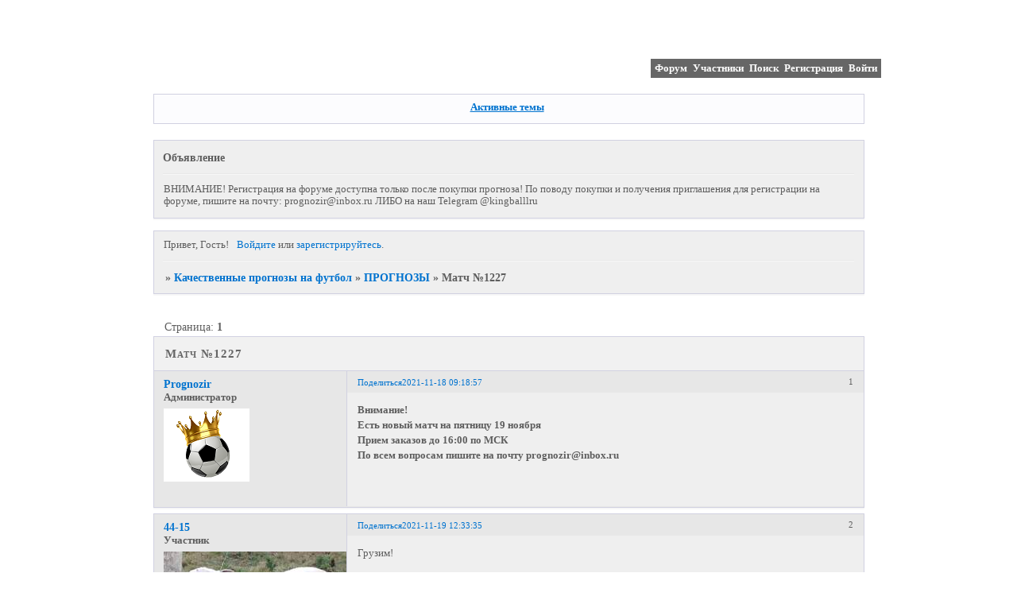

--- FILE ---
content_type: text/html; charset=windows-1251
request_url: https://king-ball.ru/viewtopic.php?id=1913
body_size: 6194
content:
<!DOCTYPE html PUBLIC "-//W3C//DTD XHTML 1.0 Strict//EN" "http://www.w3.org/TR/xhtml1/DTD/xhtml1-strict.dtd">
<html xmlns="http://www.w3.org/1999/xhtml" xml:lang="ru" lang="ru" dir="ltr" prefix="og: http://ogp.me/ns#">
<head>
<meta http-equiv="Content-Type" content="text/html; charset=windows-1251">
<meta name="viewport" content="width=device-width, initial-scale=1.0">
<meta name="king-ball" content="Прогнозы на футбол, платные и бесплатные прогнозы на спорт.">
<meta name="king-ballru" content="Честные прогнозы на спорт, проверенные, прогнозы, спорт.">
<title>Матч №1227</title>
<meta property="og:title" content="Матч №1227"><meta property="og:url" content="https://king-ball.ru/viewtopic.php?id=1913"><script type="text/javascript">
try{self.document.location.hostname==parent.document.location.hostname&&self.window!=parent.window&&self.parent.window!=parent.parent.window&&document.write('</he'+'ad><bo'+'dy style="display:none"><plaintext>')}catch(e){}
try{if(top===self&&location.hostname.match(/^www\./))location.href=document.URL.replace(/\/\/www\./,'//')}catch(e){}
var FORUM = new Object({ set : function(prop, val){ try { eval("this."+prop+"=val"); } catch (e) {} }, get : function(prop){ try { var val = eval("this."+prop); } catch (e) { var val = undefined; } return val; }, remove : function(prop, val){ try { eval("delete this."+prop); } catch (e) {} } });
FORUM.set('topic', { "subject": "Матч №1227", "closed": "0", "num_replies": "24", "num_views": "245", "forum_id": "7", "forum_name": "ПРОГНОЗЫ", "moderators": [  ], "language": { "share_legend": "Расскажите друзьям!", "translate": "Перевести", "show_original": "Показать оригинал" } });
// JavaScript переменные форума
var BoardID = 1241957;
var BoardCat = 19;
var BoardStyle = 'Mybb_White';
var ForumAPITicket = '4edad209037b4f01f31f566ef1a49cbb0e79b3e3';
var GroupID = 3;
var GroupTitle = 'Гость';
var GroupUserTitle = '';
var BaseDomain = 'bestff.ru';
var PartnerID = 4868;
var RequestTime = 1768873690;
var StaticURL = 'https://forumstatic.ru';
var AvatarsURL = 'https://forumavatars.ru';
var FilesURL = 'https://forumstatic.ru';
var ScriptsURL = 'https://forumscripts.ru';
var UploadsURL = 'https://upforme.ru';
</script>
<script type="text/javascript" src="/js/libs.min.js?v=4"></script>
<script type="text/javascript" src="/js/extra.js?v=5"></script>
<link rel="alternate" type="application/rss+xml" href="https://king-ball.ru/export.php?type=rss&amp;tid=1913" title="RSS" />
<link rel="top" href="https://king-ball.ru" title="Форум" />
<link rel="search" href="https://king-ball.ru/search.php" title="Поиск" />
<link rel="author" href="https://king-ball.ru/userlist.php" title="Участники" />
<link rel="up" title="ПРОГНОЗЫ" href="https://king-ball.ru/viewforum.php?id=7" />
<link rel="shortcut icon" href="http://forumfiles.ru/files/0012/f3/65/83477.ico" type="image/x-icon" />
<link rel="stylesheet" type="text/css" href="/style/Mybb_White/Mybb_White.css" />
<link rel="stylesheet" type="text/css" href="/style/extra.css?v=23" />
<link rel="stylesheet" type="text/css" href="/style/mobile.css?v=5" />
<script type="text/javascript">$(function() { $('#register img[title],#profile8 img[title]').tipsy({fade: true, gravity: 'w'}); $('#viewprofile img[title],.post-author img[title]:not(li.pa-avatar > img),.flag-i[title]').tipsy({fade: true, gravity: 's'}); });</script>
<script>window.yaContextCb=window.yaContextCb||[]</script><script src="https://yandex.ru/ads/system/context.js" async></script>
</head>
<body>

<!-- body-header -->
<div id="pun_wrap">
<div id="pun" class="ru isguest gid3">
<div id="pun-viewtopic" class="punbb" data-topic-id="1913" data-forum-id="7" data-cat-id="1">

<!-- Yandex.Metrika counter -->
<script type="text/javascript" >
   (function(m,e,t,r,i,k,a){m[i]=m[i]||function(){(m[i].a=m[i].a||[]).push(arguments)};
   m[i].l=1*new Date();k=e.createElement(t),a=e.getElementsByTagName(t)[0],k.async=1,k.src=r,a.parentNode.insertBefore(k,a)})
   (window, document, "script", "https://mc.yandex.ru/metrika/tag.js", "ym");

   ym(87717257, "init", {
        clickmap:true,
        trackLinks:true,
        accurateTrackBounce:true
   });
</script>
<noscript><div><img src="https://mc.yandex.ru/watch/87717257" style="position:absolute; left:-9999px;" alt="" /></div></noscript>
<!-- /Yandex.Metrika counter -->
<div id="mybb-counter" style="display:none">
<script type="text/javascript"> (function(m,e,t,r,i,k,a){m[i]=m[i]||function(){(m[i].a=m[i].a||[]).push(arguments)}; m[i].l=1*new Date(); for (var j = 0; j < document.scripts.length; j++) {if (document.scripts[j].src === r) { return; }} k=e.createElement(t),a=e.getElementsByTagName(t)[0],k.async=1,k.src=r,a.parentNode.insertBefore(k,a)}) (window, document, "script", "https://mc.yandex.ru/metrika/tag.js", "ym"); ym(201230, "init", { clickmap:false, trackLinks:true, accurateTrackBounce:true });

</script> <noscript><div><img src="https://mc.yandex.ru/watch/201230" style="position:absolute; left:-9999px;" alt="" /></div></noscript>
</div>

<!-- html_header -->

<div id="pun-title" class="section">
	<table id="title-logo-table" cellspacing="0">
		<tbody id="title-logo-tbody">
			<tr id="title-logo-tr">
				<td id="title-logo-tdl" class="title-logo-tdl">
					<h1 class="title-logo"><span>Качественные прогнозы на футбол</span></h1>
				</td>
				<td id="title-logo-tdr" class="title-logo-tdr"><!-- banner_top --></td>
			</tr>
		</tbody>
	</table>
</div>

<div id="pun-navlinks" class="section">
	<h2><span>Меню навигации</span></h2>
	<ul class="container">
		<li id="navindex"><a href="https://king-ball.ru/"><span>Форум</span></a></li>
		<li id="navuserlist"><a href="https://king-ball.ru/userlist.php" rel="nofollow"><span>Участники</span></a></li>
		<li id="navsearch"><a href="https://king-ball.ru/search.php" rel="nofollow"><span>Поиск</span></a></li>
		<li id="navregister"><a href="https://king-ball.ru/register.php" rel="nofollow"><span>Регистрация</span></a></li>
		<li id="navlogin"><a href="https://king-ball.ru/login.php" rel="nofollow"><span>Войти</span></a></li>
	</ul>
</div>

<div id="pun-ulinks" class="section" onclick="void(0)">
	<h2><span>Пользовательские ссылки</span></h2>
	<ul class="container">
		<li class="item1"><a href="https://king-ball.ru/search.php?action=show_recent">Активные темы</a></li>
	</ul>
</div>

<!--noindex-->
<div id="pun-announcement" class="section">
	<h2><span>Объявление</span></h2>
	<div class="container">
		<div class="html-box">
			ВНИМАНИЕ!
Регистрация на форуме доступна только после покупки прогноза! По поводу покупки и получения приглашения для регистрации на форуме, пишите на почту:  prognozir@inbox.ru ЛИБО на наш Telegram @kingballlru
		</div>
	</div>
</div>
<!--/noindex-->

<div id="pun-status" class="section">
	<h2><span>Информация о пользователе</span></h2>
	<p class="container">
		<span class="item1">Привет, Гость!</span> 
		<span class="item2"><a href="/login.php" rel="nofollow">Войдите</a> или <a href="/register.php" rel="nofollow">зарегистрируйтесь</a>.</span> 
	</p>
</div>

<div id="pun-break1" class="divider"><hr /></div>

<div id="pun-crumbs1" class="section">
	<p class="container crumbs"><strong>Вы здесь</strong> <em>&#187;&#160;</em><a href="https://king-ball.ru/">Качественные прогнозы на футбол</a> <em>&#187;&#160;</em><a href="https://king-ball.ru/viewforum.php?id=7">ПРОГНОЗЫ</a> <em>&#187;&#160;</em>Матч №1227</p>
</div>

<div id="pun-break2" class="divider"><hr /></div>

<div class="section" style="border:0 !important;max-width:100%;overflow:hidden;display:flex;justify-content:center;max-height:250px;overflow:hidden;min-width:300px;">
		
</div>

<div id="pun-main" class="main multipage">
	<h1><span>Матч №1227</span></h1>
	<div class="linkst">
		<div class="pagelink">Страница: <strong>1</strong></div>
	</div>
	<div id="topic_t1913" class="topic">
		<h2><span class="item1">Сообщений</span> <span class="item2">1 страница 25 из 25</span></h2>
		<div id="p14236" class="post topicpost topic-starter" data-posted="1637216337" data-user-id="2" data-group-id="1">
			<h3><span><a class="sharelink" rel="nofollow" href="#p14236" onclick="return false;">Поделиться</a><strong>1</strong><a class="permalink" rel="nofollow" href="https://king-ball.ru/viewtopic.php?id=1913#p14236">2021-11-18 09:18:57</a></span></h3>
			<div class="container">
							<div class="post-author topic-starter">
								<ul>
						<li class="pa-author"><span class="acchide">Автор:&nbsp;</span><a href="https://king-ball.ru/profile.php?id=2" rel="nofollow">Prognozir</a></li>
						<li class="pa-title">Администратор</li>
						<li class="pa-avatar item2"><img src="https://forumavatars.ru/img/avatars/0012/f3/65/2-1522257075.png" alt="Prognozir" title="Prognozir" /></li>
				</ul>
			</div>
					<div class="post-body">
					<div class="post-box">
						<div id="p14236-content" class="post-content">
<p><strong>Внимание!<br />Есть новый матч на пятницу 19 ноября<br />Прием заказов до 16:00 по МСК<br />По всем вопросам пишите на почту prognozir@inbox.ru</strong></p>
						</div>
					</div>
					<div class="clearer"><!-- --></div>
				</div>
			</div>
		</div>
		<div id="p14237" class="post altstyle" data-posted="1637314415" data-user-id="433" data-group-id="4">
			<h3><span><a class="sharelink" rel="nofollow" href="#p14237" onclick="return false;">Поделиться</a><strong>2</strong><a class="permalink" rel="nofollow" href="https://king-ball.ru/viewtopic.php?id=1913#p14237">2021-11-19 12:33:35</a></span></h3>
			<div class="container">
							<div class="post-author">
								<ul>
						<li class="pa-author"><span class="acchide">Автор:&nbsp;</span><a href="https://king-ball.ru/profile.php?id=433" rel="nofollow">44-15</a></li>
						<li class="pa-title">Участник</li>
						<li class="pa-avatar item2"><img src="https://forumavatars.ru/img/avatars/0012/f3/65/433-1625495875.jpg" alt="44-15" title="44-15" /></li>
				</ul>
			</div>
					<div class="post-body">
					<div class="post-box">
						<div id="p14237-content" class="post-content">
<p>Грузим!</p>
						</div>
					</div>
					<div class="clearer"><!-- --></div>
				</div>
			</div>
		</div>
		<div id="p14238" class="post" data-posted="1637323859" data-user-id="409" data-group-id="4">
			<h3><span><a class="sharelink" rel="nofollow" href="#p14238" onclick="return false;">Поделиться</a><strong>3</strong><a class="permalink" rel="nofollow" href="https://king-ball.ru/viewtopic.php?id=1913#p14238">2021-11-19 15:10:59</a></span></h3>
			<div class="container">
							<div class="post-author">
								<ul>
						<li class="pa-author"><span class="acchide">Автор:&nbsp;</span><a href="https://king-ball.ru/profile.php?id=409" rel="nofollow">Курва</a></li>
						<li class="pa-title">Участник</li>
						<li class="pa-avatar item2"><img src="https://forumavatars.ru/img/avatars/0012/f3/65/409-1522092026.jpg" alt="Курва" title="Курва" /></li>
				</ul>
			</div>
					<div class="post-body">
					<div class="post-box">
						<div id="p14238-content" class="post-content">
<div class="quote-box answer-box"><cite>44-15 написал(а):</cite><blockquote><p>Грузим!</p></blockquote></div><p>Есть <img src="https://forumstatic.ru/img/smilies/MyBB/light/glasses.gif" alt=":glasses:" /></p>
						</div>
					</div>
					<div class="clearer"><!-- --></div>
				</div>
			</div>
		</div>
		<div id="p14239" class="post altstyle" data-posted="1637349519" data-user-id="433" data-group-id="4">
			<h3><span><a class="sharelink" rel="nofollow" href="#p14239" onclick="return false;">Поделиться</a><strong>4</strong><a class="permalink" rel="nofollow" href="https://king-ball.ru/viewtopic.php?id=1913#p14239">2021-11-19 22:18:39</a></span></h3>
			<div class="container">
							<div class="post-author">
								<ul>
						<li class="pa-author"><span class="acchide">Автор:&nbsp;</span><a href="https://king-ball.ru/profile.php?id=433" rel="nofollow">44-15</a></li>
						<li class="pa-title">Участник</li>
						<li class="pa-avatar item2"><img src="https://forumavatars.ru/img/avatars/0012/f3/65/433-1625495875.jpg" alt="44-15" title="44-15" /></li>
				</ul>
			</div>
					<div class="post-body">
					<div class="post-box">
						<div id="p14239-content" class="post-content">
<p>Бом бом <img src="https://forumstatic.ru/img/smilies/MyBB/light/lol.gif" alt=":D" /></p>
						</div>
					</div>
					<div class="clearer"><!-- --></div>
				</div>
			</div>
		</div>
		<div id="p14240" class="post" data-posted="1637349554" data-user-id="427" data-group-id="4">
			<h3><span><a class="sharelink" rel="nofollow" href="#p14240" onclick="return false;">Поделиться</a><strong>5</strong><a class="permalink" rel="nofollow" href="https://king-ball.ru/viewtopic.php?id=1913#p14240">2021-11-19 22:19:14</a></span></h3>
			<div class="container">
							<div class="post-author">
								<ul>
						<li class="pa-author"><span class="acchide">Автор:&nbsp;</span><a href="https://king-ball.ru/profile.php?id=427" rel="nofollow">Лёня Голубков</a></li>
						<li class="pa-title">Участник</li>
						<li class="pa-avatar item2"><img src="https://forumavatars.ru/img/avatars/0012/f3/65/427-1607191301.jpg" alt="Лёня Голубков" title="Лёня Голубков" /></li>
				</ul>
			</div>
					<div class="post-body">
					<div class="post-box">
						<div id="p14240-content" class="post-content">
<p>Красавчики, всех с победой <img src="https://forumstatic.ru/img/smilies/MyBB/light/cool.gif" alt=":cool:" /></p>
						</div>
					</div>
					<div class="clearer"><!-- --></div>
				</div>
			</div>
		</div>
		<div id="p14241" class="post altstyle" data-posted="1637349584" data-user-id="425" data-group-id="4">
			<h3><span><a class="sharelink" rel="nofollow" href="#p14241" onclick="return false;">Поделиться</a><strong>6</strong><a class="permalink" rel="nofollow" href="https://king-ball.ru/viewtopic.php?id=1913#p14241">2021-11-19 22:19:44</a></span></h3>
			<div class="container">
							<div class="post-author">
								<ul>
						<li class="pa-author"><span class="acchide">Автор:&nbsp;</span><a href="https://king-ball.ru/profile.php?id=425" rel="nofollow">Поп</a></li>
						<li class="pa-title">Участник</li>
						<li class="pa-avatar item2"><img src="https://forumavatars.ru/img/avatars/0012/f3/65/425-1580552689.jpg" alt="Поп" title="Поп" /></li>
				</ul>
			</div>
					<div class="post-body">
					<div class="post-box">
						<div id="p14241-content" class="post-content">
<p>Спасибо <img src="https://forumstatic.ru/img/smilies/MyBB/light/cool.gif" alt=":cool:" /></p>
						</div>
					</div>
					<div class="clearer"><!-- --></div>
				</div>
			</div>
		</div>
		<div id="p14242" class="post" data-posted="1637349631" data-user-id="409" data-group-id="4">
			<h3><span><a class="sharelink" rel="nofollow" href="#p14242" onclick="return false;">Поделиться</a><strong>7</strong><a class="permalink" rel="nofollow" href="https://king-ball.ru/viewtopic.php?id=1913#p14242">2021-11-19 22:20:31</a></span></h3>
			<div class="container">
							<div class="post-author">
								<ul>
						<li class="pa-author"><span class="acchide">Автор:&nbsp;</span><a href="https://king-ball.ru/profile.php?id=409" rel="nofollow">Курва</a></li>
						<li class="pa-title">Участник</li>
						<li class="pa-avatar item2"><img src="https://forumavatars.ru/img/avatars/0012/f3/65/409-1522092026.jpg" alt="Курва" title="Курва" /></li>
				</ul>
			</div>
					<div class="post-body">
					<div class="post-box">
						<div id="p14242-content" class="post-content">
<p>Легко и не принуждено <img src="https://forumstatic.ru/img/smilies/MyBB/light/glasses.gif" alt=":glasses:" /></p>
						</div>
					</div>
					<div class="clearer"><!-- --></div>
				</div>
			</div>
		</div>
		<div id="p14243" class="post altstyle" data-posted="1637349697" data-user-id="430" data-group-id="4">
			<h3><span><a class="sharelink" rel="nofollow" href="#p14243" onclick="return false;">Поделиться</a><strong>8</strong><a class="permalink" rel="nofollow" href="https://king-ball.ru/viewtopic.php?id=1913#p14243">2021-11-19 22:21:37</a></span></h3>
			<div class="container">
							<div class="post-author">
								<ul>
						<li class="pa-author"><span class="acchide">Автор:&nbsp;</span><a href="https://king-ball.ru/profile.php?id=430" rel="nofollow">Сан Саныч</a></li>
						<li class="pa-title">Участник</li>
						<li class="pa-avatar item2"><img src="https://forumavatars.ru/img/avatars/0012/f3/65/430-1625412402.jpg" alt="Сан Саныч" title="Сан Саныч" /></li>
				</ul>
			</div>
					<div class="post-body">
					<div class="post-box">
						<div id="p14243-content" class="post-content">
<p>2-2 инфа сотка</p>
						</div>
					</div>
					<div class="clearer"><!-- --></div>
				</div>
			</div>
		</div>
		<div id="p14244" class="post" data-posted="1637349746" data-user-id="205" data-group-id="4">
			<h3><span><a class="sharelink" rel="nofollow" href="#p14244" onclick="return false;">Поделиться</a><strong>9</strong><a class="permalink" rel="nofollow" href="https://king-ball.ru/viewtopic.php?id=1913#p14244">2021-11-19 22:22:26</a></span></h3>
			<div class="container">
							<div class="post-author">
								<ul>
						<li class="pa-author"><span class="acchide">Автор:&nbsp;</span><a href="https://king-ball.ru/profile.php?id=205" rel="nofollow">Гол!</a></li>
						<li class="pa-title">Участник</li>
						<li class="pa-avatar item2"><img src="https://forumavatars.ru/img/avatars/0012/f3/65/205-1492244865.jpg" alt="Гол!" title="Гол!" /></li>
				</ul>
			</div>
					<div class="post-body">
					<div class="post-box">
						<div id="p14244-content" class="post-content">
<div class="quote-box answer-box"><cite>44-15 написал(а):</cite><blockquote><p>Грузим!</p></blockquote></div><p>Грузили <img src="https://forumstatic.ru/img/smilies/MyBB/light/shine.gif" alt=":shine:" /></p>
						</div>
					</div>
					<div class="clearer"><!-- --></div>
				</div>
			</div>
		</div>
		<div id="p14245" class="post altstyle" data-posted="1637349793" data-user-id="424" data-group-id="4">
			<h3><span><a class="sharelink" rel="nofollow" href="#p14245" onclick="return false;">Поделиться</a><strong>10</strong><a class="permalink" rel="nofollow" href="https://king-ball.ru/viewtopic.php?id=1913#p14245">2021-11-19 22:23:13</a></span></h3>
			<div class="container">
							<div class="post-author">
								<ul>
						<li class="pa-author"><span class="acchide">Автор:&nbsp;</span><a href="https://king-ball.ru/profile.php?id=424" rel="nofollow">Сун</a></li>
						<li class="pa-title">Участник</li>
						<li class="pa-avatar item2"><img src="https://forumavatars.ru/img/avatars/0012/f3/65/424-1678032571.jpg" alt="Сун" title="Сун" /></li>
				</ul>
			</div>
					<div class="post-body">
					<div class="post-box">
						<div id="p14245-content" class="post-content">
<p>Прогноз пушка! Идём дальше)</p>
						</div>
					</div>
					<div class="clearer"><!-- --></div>
				</div>
			</div>
		</div>
		<div id="p14246" class="post" data-posted="1637349905" data-user-id="436" data-group-id="4">
			<h3><span><a class="sharelink" rel="nofollow" href="#p14246" onclick="return false;">Поделиться</a><strong>11</strong><a class="permalink" rel="nofollow" href="https://king-ball.ru/viewtopic.php?id=1913#p14246">2021-11-19 22:25:05</a></span></h3>
			<div class="container">
							<div class="post-author no-avatar">
								<ul>
						<li class="pa-author"><span class="acchide">Автор:&nbsp;</span><a href="https://king-ball.ru/profile.php?id=436" rel="nofollow">Дошик</a></li>
						<li class="pa-title">Участник</li>
				</ul>
			</div>
					<div class="post-body">
					<div class="post-box">
						<div id="p14246-content" class="post-content">
<p>Я ору с такого футбола, по факту должен быть низ, что это я хз.</p>
						</div>
					</div>
					<div class="clearer"><!-- --></div>
				</div>
			</div>
		</div>
		<div id="p14247" class="post altstyle" data-posted="1637349951" data-user-id="421" data-group-id="4">
			<h3><span><a class="sharelink" rel="nofollow" href="#p14247" onclick="return false;">Поделиться</a><strong>12</strong><a class="permalink" rel="nofollow" href="https://king-ball.ru/viewtopic.php?id=1913#p14247">2021-11-19 22:25:51</a></span></h3>
			<div class="container">
							<div class="post-author">
								<ul>
						<li class="pa-author"><span class="acchide">Автор:&nbsp;</span><a href="https://king-ball.ru/profile.php?id=421" rel="nofollow">Путин</a></li>
						<li class="pa-title">Участник</li>
						<li class="pa-avatar item2"><img src="https://forumavatars.ru/img/avatars/0012/f3/65/421-1565938352.jpg" alt="Путин" title="Путин" /></li>
				</ul>
			</div>
					<div class="post-body">
					<div class="post-box">
						<div id="p14247-content" class="post-content">
<div class="quote-box answer-box"><cite>Дошик написал(а):</cite><blockquote><p>Я ору с такого футбола, по факту должен быть низ, что это я хз.</p></blockquote></div><p>Рассуждения типичного попана</p>
						</div>
					</div>
					<div class="clearer"><!-- --></div>
				</div>
			</div>
		</div>
		<div id="p14248" class="post" data-posted="1637349988" data-user-id="431" data-group-id="4">
			<h3><span><a class="sharelink" rel="nofollow" href="#p14248" onclick="return false;">Поделиться</a><strong>13</strong><a class="permalink" rel="nofollow" href="https://king-ball.ru/viewtopic.php?id=1913#p14248">2021-11-19 22:26:28</a></span></h3>
			<div class="container">
							<div class="post-author">
								<ul>
						<li class="pa-author"><span class="acchide">Автор:&nbsp;</span><a href="https://king-ball.ru/profile.php?id=431" rel="nofollow">Мясник</a></li>
						<li class="pa-title">Участник</li>
						<li class="pa-avatar item2"><img src="https://forumavatars.ru/img/avatars/0012/f3/65/431-1625412226.jpg" alt="Мясник" title="Мясник" /></li>
				</ul>
			</div>
					<div class="post-body">
					<div class="post-box">
						<div id="p14248-content" class="post-content">
<p>С победой мужики <img src="https://forumstatic.ru/img/smilies/MyBB/light/flag.gif" alt=":flag:" /></p>
						</div>
					</div>
					<div class="clearer"><!-- --></div>
				</div>
			</div>
		</div>
		<div id="p14249" class="post altstyle" data-posted="1637350063" data-user-id="438" data-group-id="4">
			<h3><span><a class="sharelink" rel="nofollow" href="#p14249" onclick="return false;">Поделиться</a><strong>14</strong><a class="permalink" rel="nofollow" href="https://king-ball.ru/viewtopic.php?id=1913#p14249">2021-11-19 22:27:43</a></span></h3>
			<div class="container">
							<div class="post-author no-avatar">
								<ul>
						<li class="pa-author"><span class="acchide">Автор:&nbsp;</span><a href="https://king-ball.ru/profile.php?id=438" rel="nofollow">Фархад</a></li>
						<li class="pa-title">Участник</li>
				</ul>
			</div>
					<div class="post-body">
					<div class="post-box">
						<div id="p14249-content" class="post-content">
<div class="quote-box answer-box"><cite>Сан Саныч написал(а):</cite><blockquote><p>2-2 инфа сотка</p></blockquote></div><p>3-1 уже <img src="https://forumstatic.ru/img/smilies/MyBB/light/lol.gif" alt=":D" /></p>
						</div>
					</div>
					<div class="clearer"><!-- --></div>
				</div>
			</div>
		</div>
		<div id="p14250" class="post" data-posted="1637350169" data-user-id="436" data-group-id="4">
			<h3><span><a class="sharelink" rel="nofollow" href="#p14250" onclick="return false;">Поделиться</a><strong>15</strong><a class="permalink" rel="nofollow" href="https://king-ball.ru/viewtopic.php?id=1913#p14250">2021-11-19 22:29:29</a></span></h3>
			<div class="container">
							<div class="post-author no-avatar">
								<ul>
						<li class="pa-author"><span class="acchide">Автор:&nbsp;</span><a href="https://king-ball.ru/profile.php?id=436" rel="nofollow">Дошик</a></li>
						<li class="pa-title">Участник</li>
				</ul>
			</div>
					<div class="post-body">
					<div class="post-box">
						<div id="p14250-content" class="post-content">
<div class="quote-box answer-box"><cite>Путин написал(а):</cite><blockquote><p>Рассуждения типичного попана</p></blockquote></div><p>Сказал долбоеб с аватаркой хуйла. Каким нужно быть питухои что бы поставить Путина на аватар&nbsp; <img src="https://forumstatic.ru/img/smilies/MyBB/light/canthearyou.gif" alt=":canthearyou:" /></p>
						</div>
					</div>
					<div class="clearer"><!-- --></div>
				</div>
			</div>
		</div>
		<div id="p14251" class="post altstyle" data-posted="1637350276" data-user-id="431" data-group-id="4">
			<h3><span><a class="sharelink" rel="nofollow" href="#p14251" onclick="return false;">Поделиться</a><strong>16</strong><a class="permalink" rel="nofollow" href="https://king-ball.ru/viewtopic.php?id=1913#p14251">2021-11-19 22:31:16</a></span></h3>
			<div class="container">
							<div class="post-author">
								<ul>
						<li class="pa-author"><span class="acchide">Автор:&nbsp;</span><a href="https://king-ball.ru/profile.php?id=431" rel="nofollow">Мясник</a></li>
						<li class="pa-title">Участник</li>
						<li class="pa-avatar item2"><img src="https://forumavatars.ru/img/avatars/0012/f3/65/431-1625412226.jpg" alt="Мясник" title="Мясник" /></li>
				</ul>
			</div>
					<div class="post-body">
					<div class="post-box">
						<div id="p14251-content" class="post-content">
<div class="quote-box answer-box"><cite>Дошик написал(а):</cite><blockquote><p>Сказал долбоеб с аватаркой хуйла. Каким нужно быть питухои что бы поставить Путина на аватар</p></blockquote></div><p>Вычислить хохла как два пальца об асфальт <img src="https://forumstatic.ru/img/smilies/MyBB/light/lol.gif" alt=":D" /></p>
						</div>
					</div>
					<div class="clearer"><!-- --></div>
				</div>
			</div>
		</div>
		<div id="p14252" class="post" data-posted="1637350420" data-user-id="421" data-group-id="4">
			<h3><span><a class="sharelink" rel="nofollow" href="#p14252" onclick="return false;">Поделиться</a><strong>17</strong><a class="permalink" rel="nofollow" href="https://king-ball.ru/viewtopic.php?id=1913#p14252">2021-11-19 22:33:40</a></span></h3>
			<div class="container">
							<div class="post-author">
								<ul>
						<li class="pa-author"><span class="acchide">Автор:&nbsp;</span><a href="https://king-ball.ru/profile.php?id=421" rel="nofollow">Путин</a></li>
						<li class="pa-title">Участник</li>
						<li class="pa-avatar item2"><img src="https://forumavatars.ru/img/avatars/0012/f3/65/421-1565938352.jpg" alt="Путин" title="Путин" /></li>
				</ul>
			</div>
					<div class="post-body">
					<div class="post-box">
						<div id="p14252-content" class="post-content">
<div class="quote-box answer-box"><cite>Дошик написал(а):</cite><blockquote><p>Сказал долбоеб с аватаркой хуйла. Каким нужно быть питухои что бы поставить Путина на аватар</p></blockquote></div><p>Мой президент и я им горжусь. Ты можешь гордится своим?</p>
						</div>
					</div>
					<div class="clearer"><!-- --></div>
				</div>
			</div>
		</div>
		<div id="p14253" class="post altstyle" data-posted="1637350578" data-user-id="436" data-group-id="4">
			<h3><span><a class="sharelink" rel="nofollow" href="#p14253" onclick="return false;">Поделиться</a><strong>18</strong><a class="permalink" rel="nofollow" href="https://king-ball.ru/viewtopic.php?id=1913#p14253">2021-11-19 22:36:18</a></span></h3>
			<div class="container">
							<div class="post-author no-avatar">
								<ul>
						<li class="pa-author"><span class="acchide">Автор:&nbsp;</span><a href="https://king-ball.ru/profile.php?id=436" rel="nofollow">Дошик</a></li>
						<li class="pa-title">Участник</li>
				</ul>
			</div>
					<div class="post-body">
					<div class="post-box">
						<div id="p14253-content" class="post-content">
<div class="quote-box answer-box"><cite>Путин написал(а):</cite><blockquote><p>Мой президент и я им горжусь. Ты можешь гордится своим?</p></blockquote></div><p>Чем ты гордишься олень, вы рабы рашинские вам не понять что такое свобода</p>
						</div>
					</div>
					<div class="clearer"><!-- --></div>
				</div>
			</div>
		</div>
		<div id="p14254" class="post" data-posted="1637350640" data-user-id="409" data-group-id="4">
			<h3><span><a class="sharelink" rel="nofollow" href="#p14254" onclick="return false;">Поделиться</a><strong>19</strong><a class="permalink" rel="nofollow" href="https://king-ball.ru/viewtopic.php?id=1913#p14254">2021-11-19 22:37:20</a></span></h3>
			<div class="container">
							<div class="post-author">
								<ul>
						<li class="pa-author"><span class="acchide">Автор:&nbsp;</span><a href="https://king-ball.ru/profile.php?id=409" rel="nofollow">Курва</a></li>
						<li class="pa-title">Участник</li>
						<li class="pa-avatar item2"><img src="https://forumavatars.ru/img/avatars/0012/f3/65/409-1522092026.jpg" alt="Курва" title="Курва" /></li>
				</ul>
			</div>
					<div class="post-body">
					<div class="post-box">
						<div id="p14254-content" class="post-content">
<div class="quote-box answer-box"><cite>Дошик написал(а):</cite><blockquote><p>Чем ты гордишься олень, вы рабы рашинские вам не понять что такое свобода</p></blockquote></div><p> <img src="https://forumstatic.ru/img/smilies/MyBB/light/lol.gif" alt=":D" />&nbsp; <img src="https://forumstatic.ru/img/smilies/MyBB/light/lol.gif" alt=":D" />&nbsp; <img src="https://forumstatic.ru/img/smilies/MyBB/light/crazyfun.gif" alt=":crazyfun:" />&nbsp; <img src="https://forumstatic.ru/img/smilies/MyBB/light/crazyfun.gif" alt=":crazyfun:" />&nbsp; <img src="https://forumstatic.ru/img/smilies/MyBB/light/crazyfun.gif" alt=":crazyfun:" /></p>
						</div>
					</div>
					<div class="clearer"><!-- --></div>
				</div>
			</div>
		</div>
		<div id="p14255" class="post altstyle" data-posted="1637350734" data-user-id="427" data-group-id="4">
			<h3><span><a class="sharelink" rel="nofollow" href="#p14255" onclick="return false;">Поделиться</a><strong>20</strong><a class="permalink" rel="nofollow" href="https://king-ball.ru/viewtopic.php?id=1913#p14255">2021-11-19 22:38:54</a></span></h3>
			<div class="container">
							<div class="post-author">
								<ul>
						<li class="pa-author"><span class="acchide">Автор:&nbsp;</span><a href="https://king-ball.ru/profile.php?id=427" rel="nofollow">Лёня Голубков</a></li>
						<li class="pa-title">Участник</li>
						<li class="pa-avatar item2"><img src="https://forumavatars.ru/img/avatars/0012/f3/65/427-1607191301.jpg" alt="Лёня Голубков" title="Лёня Голубков" /></li>
				</ul>
			</div>
					<div class="post-body">
					<div class="post-box">
						<div id="p14255-content" class="post-content">
<p>Политика и сюда добралась, печально <img src="https://forumstatic.ru/img/smilies/MyBB/light/cry.gif" alt=":'(" /></p>
						</div>
					</div>
					<div class="clearer"><!-- --></div>
				</div>
			</div>
		</div>
		<div id="p14256" class="post" data-posted="1637351049" data-user-id="421" data-group-id="4">
			<h3><span><a class="sharelink" rel="nofollow" href="#p14256" onclick="return false;">Поделиться</a><strong>21</strong><a class="permalink" rel="nofollow" href="https://king-ball.ru/viewtopic.php?id=1913#p14256">2021-11-19 22:44:09</a></span></h3>
			<div class="container">
							<div class="post-author">
								<ul>
						<li class="pa-author"><span class="acchide">Автор:&nbsp;</span><a href="https://king-ball.ru/profile.php?id=421" rel="nofollow">Путин</a></li>
						<li class="pa-title">Участник</li>
						<li class="pa-avatar item2"><img src="https://forumavatars.ru/img/avatars/0012/f3/65/421-1565938352.jpg" alt="Путин" title="Путин" /></li>
				</ul>
			</div>
					<div class="post-body">
					<div class="post-box">
						<div id="p14256-content" class="post-content">
<div class="quote-box answer-box"><cite>Дошик написал(а):</cite><blockquote><p>Чем ты гордишься олень, вы рабы рашинские вам не понять что такое свобода</p></blockquote></div><p>Бандера, а как ты ставки ставишь? Белорусы вам электричество разве ещё не рубанули?&nbsp; <img src="https://forumstatic.ru/img/smilies/MyBB/light/lol.gif" alt=":D" /></p>
						</div>
					</div>
					<div class="clearer"><!-- --></div>
				</div>
			</div>
		</div>
		<div id="p14257" class="post altstyle" data-posted="1637351123" data-user-id="433" data-group-id="4">
			<h3><span><a class="sharelink" rel="nofollow" href="#p14257" onclick="return false;">Поделиться</a><strong>22</strong><a class="permalink" rel="nofollow" href="https://king-ball.ru/viewtopic.php?id=1913#p14257">2021-11-19 22:45:23</a></span></h3>
			<div class="container">
							<div class="post-author">
								<ul>
						<li class="pa-author"><span class="acchide">Автор:&nbsp;</span><a href="https://king-ball.ru/profile.php?id=433" rel="nofollow">44-15</a></li>
						<li class="pa-title">Участник</li>
						<li class="pa-avatar item2"><img src="https://forumavatars.ru/img/avatars/0012/f3/65/433-1625495875.jpg" alt="44-15" title="44-15" /></li>
				</ul>
			</div>
					<div class="post-body">
					<div class="post-box">
						<div id="p14257-content" class="post-content">
<div class="quote-box answer-box"><cite>Дошик написал(а):</cite><blockquote><p>Чем ты гордишься олень, вы рабы рашинские вам не понять что такое свобода</p></blockquote></div><p>Крым наш брат, успокойся.</p>
						</div>
					</div>
					<div class="clearer"><!-- --></div>
				</div>
			</div>
		</div>
		<div id="p14258" class="post" data-posted="1637351241" data-user-id="205" data-group-id="4">
			<h3><span><a class="sharelink" rel="nofollow" href="#p14258" onclick="return false;">Поделиться</a><strong>23</strong><a class="permalink" rel="nofollow" href="https://king-ball.ru/viewtopic.php?id=1913#p14258">2021-11-19 22:47:21</a></span></h3>
			<div class="container">
							<div class="post-author">
								<ul>
						<li class="pa-author"><span class="acchide">Автор:&nbsp;</span><a href="https://king-ball.ru/profile.php?id=205" rel="nofollow">Гол!</a></li>
						<li class="pa-title">Участник</li>
						<li class="pa-avatar item2"><img src="https://forumavatars.ru/img/avatars/0012/f3/65/205-1492244865.jpg" alt="Гол!" title="Гол!" /></li>
				</ul>
			</div>
					<div class="post-body">
					<div class="post-box">
						<div id="p14258-content" class="post-content">
<div class="quote-box answer-box"><cite>Сан Саныч написал(а):</cite><blockquote><p>2-2 инфа сотка</p></blockquote></div><p>2-3</p>
						</div>
					</div>
					<div class="clearer"><!-- --></div>
				</div>
			</div>
		</div>
		<div id="p14259" class="post altstyle" data-posted="1637351333" data-user-id="436" data-group-id="4">
			<h3><span><a class="sharelink" rel="nofollow" href="#p14259" onclick="return false;">Поделиться</a><strong>24</strong><a class="permalink" rel="nofollow" href="https://king-ball.ru/viewtopic.php?id=1913#p14259">2021-11-19 22:48:53</a></span></h3>
			<div class="container">
							<div class="post-author no-avatar">
								<ul>
						<li class="pa-author"><span class="acchide">Автор:&nbsp;</span><a href="https://king-ball.ru/profile.php?id=436" rel="nofollow">Дошик</a></li>
						<li class="pa-title">Участник</li>
				</ul>
			</div>
					<div class="post-body">
					<div class="post-box">
						<div id="p14259-content" class="post-content">
<div class="quote-box answer-box"><cite>Путин написал(а):</cite><blockquote><p>Бандера, а как ты ставки ставишь? Белорусы вам электричество разве ещё не рубанули?</p></blockquote></div><p>Это тебе скабеева сказала или Соловьев?</p>
						</div>
					</div>
					<div class="clearer"><!-- --></div>
				</div>
			</div>
		</div>
		<div id="p14260" class="post endpost" data-posted="1637351461" data-user-id="436" data-group-id="4">
			<h3><span><a class="sharelink" rel="nofollow" href="#p14260" onclick="return false;">Поделиться</a><strong>25</strong><a class="permalink" rel="nofollow" href="https://king-ball.ru/viewtopic.php?id=1913#p14260">2021-11-19 22:51:01</a></span></h3>
			<div class="container">
							<div class="post-author no-avatar">
								<ul>
						<li class="pa-author"><span class="acchide">Автор:&nbsp;</span><a href="https://king-ball.ru/profile.php?id=436" rel="nofollow">Дошик</a></li>
						<li class="pa-title">Участник</li>
				</ul>
			</div>
					<div class="post-body">
					<div class="post-box">
						<div id="p14260-content" class="post-content">
<div class="quote-box answer-box"><cite>44-15 написал(а):</cite><blockquote><p>Крым наш брат, успокойся.</p></blockquote></div><p>Не кто не признал, даже ваши банки и мобильная связь&nbsp; <img src="https://forumstatic.ru/img/smilies/MyBB/light/lol.gif" alt=":D" />&nbsp; <img src="https://forumstatic.ru/img/smilies/MyBB/light/rofl.gif" alt=":rofl:" /></p>
						</div>
					</div>
					<div class="clearer"><!-- --></div>
				</div>
			</div>
		</div>
	</div>
	<div class="linksb">
		<div class="pagelink">Страница: <strong>1</strong></div>
	</div>
	<div class="section" style="border:0 !important; max-width:100%;text-align:center;overflow:hidden;max-height:250px;overflow:hidden;min-width:300px;">
		<script>window.yaContextCb = window.yaContextCb || [] </script> 
<script async src="https://yandex.ru/ads/system/context.js"></script>
<script async src="https://cdn.digitalcaramel.com/caramel.js"></script>
<script>window.CaramelDomain = "mybb.ru"</script>
</div>
</div>
<script type="text/javascript">$(document).trigger("pun_main_ready");</script>

<!-- pun_stats -->

<!-- banner_mini_bottom -->

<!-- banner_bottom -->

<!-- bbo placeholder-->

<div id="pun-break3" class="divider"><hr /></div>

<div id="pun-crumbs2" class="section">
	<p class="container crumbs"><strong>Вы здесь</strong> <em>&#187;&#160;</em><a href="https://king-ball.ru/">Качественные прогнозы на футбол</a> <em>&#187;&#160;</em><a href="https://king-ball.ru/viewforum.php?id=7">ПРОГНОЗЫ</a> <em>&#187;&#160;</em>Матч №1227</p>
</div>

<div id="pun-break4" class="divider"><hr /></div>

<div id="pun-about" class="section">
	<p class="container">
		<span class="item1" style="padding-left:0"><a href="https://bestff.ru/" rel="nofollow" target="_blank">бесплатные форумы</a> | <a href="https://jot-it.ru/" rel="nofollow" target="_blank">микроблоги</a></span>
	</p>
</div>
<script type="text/javascript">$(document).trigger("pun_about_ready"); if (typeof ym == 'object') {ym(201230, 'userParams', {UserId:1, is_user:0}); ym(201230, 'params', {forum_id: 1241957});}</script>


<!-- html_footer -->

</div>
</div>
</div>




</body>
</html>
